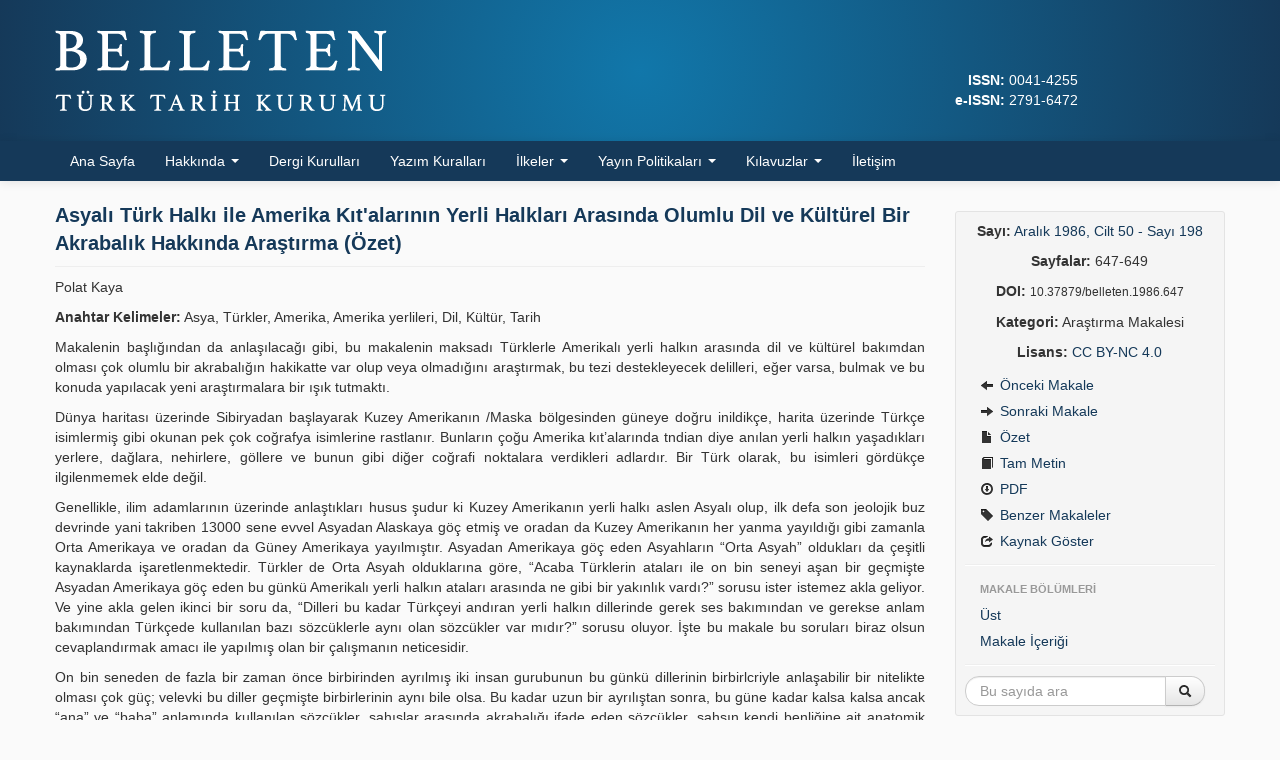

--- FILE ---
content_type: text/html; charset=UTF-8
request_url: https://belleten.gov.tr/tam-metin/1919/tur
body_size: 6711
content:
<!DOCTYPE html>
<html>
<head>
	<meta charset="utf-8">
	<title>Asyalı Türk Halkı ile Amerika Kıt'alarının Yerli Halkları Arasında Olumlu Dil ve Kültürel Bir Akrabalık Hakkında Araştırma (Özet) | Aralık 1986, Cilt 50 - Sayı 198 |  Belleten</title>
	<link href="/favicon.ico" type="image/x-icon" rel="icon"><link href="/favicon.ico" type="image/x-icon" rel="shortcut icon"><meta http-equiv="X-UA-Compatible" content="IE=edge"><meta name="viewport" content="width=device-width, initial-scale=1"><meta name="citation_title" content="Asyalı Türk Halkı ile Amerika Kıt&#039;alarının Yerli Halkları Arasında Olumlu Dil ve Kültürel Bir Akrabalık Hakkında Araştırma (Özet)"><meta name="citation_author" content="Polat Kaya"><meta name="citation_journal_title" content="Belleten"><meta name="citation_journal_abbrev" content="Belleten"><meta name="citation_issn" content="0041-4255"><meta name="citation_publisher" content="Türk Tarih Kurumu"><meta name="citation_volume" content="50"><meta name="citation_issue" content="198"><meta name="citation_firstpage" content="647"><meta name="citation_lastpage" content="649"><meta name="citation_publication_date" content="1986"><meta name="citation_doi" content="10.37879/belleten.1986.647"><meta name="citation_keywords" content="Asya, Türkler, Amerika, Amerika yerlileri, Dil, Kültür, Tarih"><meta name="citation_language" content="tur"><link rel="stylesheet" href="/css/bootstrap-combined.min.css"><link rel="stylesheet" href="/css/bootstrap-select.min.css"><link rel="stylesheet" href="/css/default.css?v=0.0.29">	<!--[if lt IE 9]>
	<script src="/js/html5shiv.js"></script>	<![endif]-->
</head>
<body>
<div id="wrapper">
	<header>
		<div class="container">
			<div class="row-fluid">
				<div class="span9"><a href="/"><img src="/img/logo.png?v=0.0.15"  class="logo" alt=""></a></div>
				<div class="span3 text-right">
					<div class="issn">
						<div style="align-self: flex-end; color: #fff">
						<strong>ISSN:</strong> 0041-4255											<br><strong>e-ISSN:</strong> 2791-6472											</div>
					</div>
				</div>
			</div>
		</div>
	</header>
	<nav class="navbar navbar-static-top">
		<div class="navbar-inner">
			<div class="container">
				<a class="btn btn-navbar" data-toggle="collapse" data-target=".nav-collapse">
					<span class="icon-bar"></span>
					<span class="icon-bar"></span>
					<span class="icon-bar"></span>
				</a>
				<div class="nav-collapse collapse">
					<ul class="nav">
						<li><a href="/">Ana Sayfa</a></li>
						<li class="dropdown">
							<a href="#" class="dropdown-toggle" data-toggle="dropdown">
								Hakkında								<b class="caret"></b>
							</a>
							<ul class="dropdown-menu">
								<li><a href="/sayfa/hakkinda">Hakkında</a></li>
								<li><a href="/sayfa/amac-ve-kapsam">Amaç ve Kapsam</a></li>
							</ul>
						</li>
						<li><a href="/sayfa/dergi-kurullari">Dergi Kurulları</a></li>
						<li><a href="/sayfa/yazim-kurallari">Yazım Kuralları</a></li>
						<li class="dropdown">
							<a href="#" class="dropdown-toggle" data-toggle="dropdown">
								İlkeler								<b class="caret"></b>
							</a>
							<ul class="dropdown-menu">
								<li><a href="/sayfa/etik-ilkeler">Etik İlkeler</a></li>
								<li><a href="/sayfa/hakem-sureci-ilkeleri">Hakem Süreci İlkeleri</a></li>
							</ul>
						</li>
						<li class="dropdown">
							<a href="#" class="dropdown-toggle" data-toggle="dropdown">
								Yayın Politikaları								<b class="caret"></b>
							</a>
							<ul class="dropdown-menu">
								<li><a href="/sayfa/arsivleme-ve-veri-dagitim-politikasi">Arşivleme ve Veri Dağıtım Politikası</a></li>
								<li><a href="/sayfa/acik-erisim-politikasi">Açık Erişim Politikası</a></li>
								<li><a href="/sayfa/ucret-politikasi">Ücret Politikası</a></li>
							</ul>
						</li>
						<li class="dropdown">
							<a href="#" class="dropdown-toggle" data-toggle="dropdown">
								Kılavuzlar								<b class="caret"></b>
							</a>
							<ul class="dropdown-menu">
								<li><a href="/sayfa/hakem-ve-editor-kilavuzu">Hakem ve Editör Kılavuzu</a></li>
								<li><a href="/sayfa/yazar-kilavuzu">Yazar Kılavuzu</a></li>
							</ul>
						</li>
						<li><a href="/iletisim">İletişim</a></li>
					</ul>
				</div>
			</div>
		</div>
	</nav>
	<main class="container">
				<div class="row-fluid">
	<div class="span9">
		<div class="visible-phone">
			<ul class="nav nav-pills article-nav-bottom">
	<li><a href="/ozet/1919/tur">Özet</a></li>
	<li><a href="/tam-metin/1919/tur">Tam Metin</a></li>
	<li><a href="/tam-metin-pdf/1919/tur">PDF</a></li>
	<li><a href="/benzer-makaleler/1919">Benzer Makaleler</a></li>
<!--
	<li><a href="/yazar-ile-iletisim/1919">Yazar ile İletişim</a></li>
-->
</ul>
		</div>
		<article>
			<div id="article-meta">
				<div class="page-header">
					<h1>Asyalı Türk Halkı ile Amerika Kıt'alarının Yerli Halkları Arasında Olumlu Dil ve Kültürel Bir Akrabalık Hakkında Araştırma (Özet)</h1>
				</div>
				<p>Polat Kaya</p>
											<p><strong>Anahtar Kelimeler:</strong> Asya, Türkler, Amerika, Amerika yerlileri, Dil, Kültür, Tarih</p>
						</div>
					<section id="article-content">
							<p><p>Makalenin başlığından da anlaşılacağı gibi, bu makalenin  maksadı Türklerle Amerikalı yerli halkın arasında dil ve kültürel bakımdan  olması çok olumlu bir akrabalığın hakikatte var olup veya olmadığını  araştırmak, bu tezi destekleyecek delilleri, eğer varsa, bulmak ve bu konuda  yapılacak yeni araştırmalara bir ışık tutmaktı.<p>  Dünya haritası üzerinde Sibiryadan başlayarak Kuzey  Amerikanın /Maska bölgesinden güneye doğru inildikçe, harita üzerinde Türkçe  isimlermiş gibi okunan pek çok coğrafya isimlerine rastlanır. Bunların çoğu  Amerika kıt’alarında tndian diye anılan yerli halkın yaşadıkları yerlere,  dağlara, nehirlere, göllere ve bunun gibi diğer coğrafi noktalara verdikleri  adlardır. Bir Türk olarak, bu isimleri gördükçe ilgilenmemek elde değil.<p>  Genellikle, ilim adamlarının üzerinde anlaştıkları husus  şudur ki Kuzey Amerikanın yerli halkı aslen Asyalı olup, ilk defa son jeolojik  buz devrinde yani takriben 13000 sene evvel Asyadan Alaskaya göç etmiş ve  oradan da Kuzey Amerikanın her yanma yayıldığı gibi zamanla Orta Amerikaya ve  oradan da Güney Amerikaya yayılmıştır. Asyadan Amerikaya göç eden Asyahların  “Orta Asyah” oldukları da çeşitli kaynaklarda işaretlenmektedir. Türkler de  Orta Asyah olduklarına göre, “Acaba Türklerin ataları ile on bin seneyi aşan bir  geçmişte Asyadan Amerikaya göç eden bu günkü Amerikalı yerli halkın ataları  arasında ne gibi bir yakınlık vardı?” sorusu ister istemez akla geliyor. Ve  yine akla gelen ikinci bir soru da, “Dilleri bu kadar Türkçeyi andıran yerli  halkın dillerinde gerek ses bakımından ve gerekse anlam bakımından Türkçede  kullanılan bazı sözcüklerle aynı olan sözcükler var mıdır?” sorusu oluyor. İşte  bu makale bu soruları biraz olsun cevaplandırmak amacı ile yapılmış olan bir  çalışmanın neticesidir.  <p>  On bin seneden de fazla bir zaman önce birbirinden ayrılmış  iki insan gurubunun bu günkü dillerinin birbirlcriyle anlaşabilir bir nitelikte  olması çok güç; velevki bu diller  geçmişte birbirlerinin aynı bile olsa. Bu kadar uzun bir ayrılıştan sonra, bu  güne kadar kalsa kalsa ancak “ana” ve “baba” anlamında kullanılan sözcükler,  şahışlar arasında akrabalığı ifade eden sözcükler, şahsın kendi benliğine ait  anatomik sözcükler ve doğa ile ilgili sözcükler olabilir düşüncesi ile bir sözcükler  listesi hazırlandıktan sonra bulabildiğim lugatlarda araştırma yapmaya  başladım. İlk olarak Türkçenin “ata”, “apa” ve “ana” sözcüklerini örnek alarak  araştırmaya koyuldum. îlk heyecanlı buluş, tnnuit (Eskimo) dilinde Türkçenin  “ana” ve “ata” sözcüklerine eşit olan “ananak” ve “atatak” sözcüklerini ya  aynen veya biraz değişik olarak yalnız Kuzey Amerikalı yerli halkın dilleri  arasında değil aynı zamanda, Meksika ve Azteklerin, Orta Amerikada Mayaların,  Peruda 1 likaların, Ekuador ve Colombiada diğer yerli halkın dillerinde de  bulmak yazar için en büyük bir sürpriz oldu. Bu buluş Türklerin ve Amerikalı  yerli halkların atalarının veya apalarmın Asyada birbirlerine çok yakın  yerlerde yaşayan insanlar olduklarına, birbirine çok benzeyen veya aynı olan dilleri konuştuklarına  bir delil olduğu gibi aynı zamanda Türk dilinin kökünün on bin seneden de fazla  bir geçmişte başladığına iyi bir delil idi. Belki de Türkçenin “ana”, “ata” ve  “apa” sözcükleri dünya dilleri arasında en uzun ömürlü yaşayan sözcüklerdi.</p>  <p>  Eski Orta Asya  Türkçesinde “güneş” ve “gün” anlamında kullanılan “kün” sözcüğüne karşı Maya  dillerinde “kin” sözcüğünü buluyoruz ki Türkçede kullanıldığı gibi hem “güneş”  anlamında ve hemde “gün” anlamında kullanılıyor. Yapı bakımından birbirinin  hemen hemen aynı olan “kün” ve “kin” sözcüklerinin birbirlerine  ayrıldıklarından beri hiç bir şekilde etki yapmamış olan iki insan gurubu  tarafından aynı mevhumlan ifade etmek için aynı şekilde kullanılmış olması  acaba bir tesadüfün mü neticesidir yoksa on bin seneden de evvel aralarında var  olan ortak bir dil ve kültür birliğinin mi neticesidir?<p>  Köpeğin de Asyadan  Amerikaya göç ettiği bilinen bir gerçektir. Bu göç Asyah halkın göçü ile  beraber olmuştur. On bin sene evvel ve belkide daha önce, gerek Türklerin  ataları ve gerekse Amerikalı yerli halkın ataları Orta Asyada iken bu hayvanı  ehlileştirmiş ve kendi yaşantılarına ortak etmiş olsalar gerek. Zira, Türkçenin  “it” sözcüğünü çok andıran ve &quot;köpek” anlamına gelen sözcükleri bazı yerli  halkın dillerinde görüyoruz. Hatta, Türk kültüründe köpeğe kızıldığı zaman kullanılan  “oşt” sözcüğünün hemen hemen aynen Omaha yerli halkı tarafından da  kullanıldığım görüyoruz.<p>  Türkçede  olduğu gibi Amerikalı yerli halkın birçoklarının dillerinde de sözcüğün aslına  ek heceler (sufTıx) eklenmek suretiyle çeşitli anlamlar ifade  eden cümleler yapılıyor. Yine, Türkçenin temel kurallarından biri olan “sesli  harf ahenk kuralını” Amerikalı yerli halkın hemen hemen hepsinin dillerinde  görmek mümkün.<p>  Bir “dil akrabalığı”  yanında ayrıca bazı kültür akrabalıklarını da görüyoruz. Bunlardan en göze  çarpanı yünden iplik yapmak için Türklerin kullandığı ve Kars köylerinde “leşi”  diye adlandırdığımız basit aletin aynen Kuzey, Orta ve Güney Amerikalı yerli  halk tarafından da kullanıldığıdır. Acaba bu bir tesadüf eser midir yoksa  Amerikalı yerli halkın Asyadan göç eden atalarının kendileri ile beraber  getirdikleri ve aslen Asyaya ait olan bir teknik midir? Bu soruya verilecek  olumlu cevap Türklerin ve Amerikalı yerli halkın kültürlerinin tarihini tesbit  bakımından çok önemli ve ilginç olacaktır. Eğer “teşi”nin mazisi on bin seneyi  geçkin bir geçmişe gidiyorsa, o takdirde “Türklerin koyun yetiştirme üzerine  kurmuş oldukları eski çağ ekonomisi” çok eskidir denebilir. Bunun yanında,  Türklerin yünden iplik ve iplikten kumaş (elbise, çorap, kilim, hah, vesaire)  yapma bilgisinin de bu kadar eski bir geçmişte başladığını düşünebiliriz.  Koyunun ehlileştirilmesi belki de on bin seneden de önce olmuştur. Görülüyor ki  Türk dilinin ve kültürünün tarihine yeni bir yönden bakmak gerekiyor.<p>  Ayrıca, gerek Peruda  uygarlık yaratmış olan tnkaların ve gerekse Orta Asyada uygarlık yaratmış olan  Türklerin “onda” (decimal) sistemine dayanan sosyal düzenler kurduklarım  görüyoruz. Acaba bu bir tesadüf müdür yoksa tarihi bir akrabalığın mı  neticesidir?<p>  Makale, Türk Dil  Kurumu’nun Amerikalı yerli halkın dil ve kültürlerini incelemek ve onlarla  ilişki kurmak gayesi ile Amerikalı yerli halktan öğrencilere, dil ve kültür  bilginlerine burslar vermesini, ayni zamanda Türk elemanlarını Amerikalı yerli  halk arasına yollamak suretiyle bu konuda daha aydınlatıcı araştırmalar  yapmasını tavsiye ediyor.</p></p>
			</section>
																										</article>
	</div>
	<div class="span3 hidden-phone" style="position: relative;">
		<aside class="well well-small" data-spy="affix" data-offset-top="360" data-offset-bottom="80">
	<p class="text-center"><strong>Sayı:</strong> <a href="/sayi/179">Aralık 1986, Cilt 50 - Sayı 198</a></p>
			<p class="text-center"><strong>Sayfalar:</strong> 647-649</p>
				<p class="text-center"><strong>DOI:</strong> <small>10.37879/belleten.1986.647</small></p>
		<p class="text-center"><strong>Kategori:</strong> Araştırma Makalesi</p>
	<p class="text-center"><strong>Lisans:</strong> <a href="https://creativecommons.org/licenses/by-nc/4.0/deed.tr" target="_blank">CC BY-NC 4.0</a></p>
	<ul class="nav nav-list">
			<li><a href="/tam-metin/1918/tur"><i class="icon-arrow-left"></i> Önceki Makale</a></li>
				<li><a href="/tam-metin/1920/eng"><i class="icon-arrow-right"></i> Sonraki Makale</a></li>
				<li><a href="/ozet/1919/tur"><i class="icon-file"></i> Özet</a></li>
					<li><a href="/tam-metin/1919/tur"><i class="icon-book"></i> Tam Metin</a></li>
					<li><a href="/tam-metin-pdf/1919/tur"><i class="icon-download"></i> PDF</a></li>
					<li><a href="/benzer-makaleler/1919"><i class="icon-tag"></i> Benzer Makaleler</a></li>
		<!--
			<li><a href="/yazar-ile-iletisim/1919"><i class="icon-envelope"></i> Yazar ile İletişim</a></li>
			-->
		<li><a href="#cite" data-toggle="modal"><i class="icon-share"></i> Kaynak Göster</a></li>
	</ul>
	<hr>
	<ul class="nav nav-list">
		<li class="nav-header">MAKALE BÖLÜMLERİ</li>
		<li><a href="#article-meta">Üst</a></li>
			<li><a href="#article-content">Makale İçeriği</a></li>
					</ul>
	<hr>
	<form action="/arama-sonuclari" novalidate="novalidate" class="form-search text-center" id="ArticleSearchResultsForm" method="post" accept-charset="utf-8"><div style="display:none;"><input type="hidden" name="_method" value="POST"><input type="hidden" name="data[_Token][key]" value="9ba5c4828c95733f44f9c23bfe54deaf7d84e4ce87237dfe96a68cad4026f1ccd89fc84b88b53853f69e710fc2bbc44f4ee057e7b9cf0fdd7c957aa6ed77e3ae" id="Token137407342" autocomplete="off"></div>	<input type="hidden" name="data[Article][year]" value="1986" id="ArticleYear">	<input type="hidden" name="data[Article][volume]" value="50" id="ArticleVolume">	<input type="hidden" name="data[Article][number]" value="198" id="ArticleNumber">	<div class="input-append">
		<input name="data[Article][quick]" placeholder="Bu sayıda ara" class="span11 search-query" type="text" id="ArticleQuick">		<button type="submit" class="btn"><i class="icon-search"></i> </button>	</div>
	<div style="display:none;"><input type="hidden" name="data[_Token][fields]" value="3ee74bb8ff4aeaf70ac6f0acda9b410f78ea059a%3AArticle.number%7CArticle.volume%7CArticle.year" id="TokenFields787863692" autocomplete="off"><input type="hidden" name="data[_Token][unlocked]" value="" id="TokenUnlocked1325849864" autocomplete="off"></div></form></aside>
	</div>
</div>

<div id="cite" class="modal modal-large hide fade">
	<div class="modal-header">
		<a href="#" class="close" data-dismiss="modal">&times;</a>		<h3>Kaynak Göster</h3>
	</div>
	<div class="modal-body">
		<table class="table table-striped">
		<tbody>
		<tr>
			<td>BibTex</td>
			<td>
				<!-- .bib -->
				<code>@article{
				belleten1919,
							doi = {10.37879/belleten.1986.647},
							author = {Polat Kaya},
				title = {Asyalı Türk Halkı ile Amerika Kıt'alarının Yerli Halkları Arasında Olumlu Dil ve Kültürel Bir Akrabalık Hakkında Araştırma (Özet)},
				journal = {Belleten},
				year = {1986},
				volume = {50},
				number = {},
				pages = {647-649},
				publisher = {Türk Tarih Kurumu}
				}</code>
			</td>
		</tr>
		<tr>
			<td>RIS</td>
			<td>
				<!-- .ris -->
				<code>TY - JOUR
				AU - Polat Kaya				PY - 1986				TI - Asyalı Türk Halkı ile Amerika Kıt'alarının Yerli Halkları Arasında Olumlu Dil ve Kültürel Bir Akrabalık Hakkında Araştırma (Özet)				SP - 647				EP - 649				JO - Belleten				J2 - Belleten				VL - 50				IS - 				PB -
							DO - 10.37879/belleten.1986.647							ER -
				</code>
			</td>
		</tr>
		<tr>
			<td>EndNote</td>
			<td>
				<!-- .enw -->
				<code>
				%0 Journal Article
				%A Polat Kaya				%T Asyalı Türk Halkı ile Amerika Kıt'alarının Yerli Halkları Arasında Olumlu Dil ve Kültürel Bir Akrabalık Hakkında Araştırma (Özet)				%J Belleten				%D 1986				%V 50				%N 				%P 647-649							%R 10.37879/belleten.1986.647							</code>
			</td>
		</tr>
		<tr>
			<td>APA</td>
			<td>
				Polat Kaya				(1986).
				Asyalı Türk Halkı ile Amerika Kıt'alarının Yerli Halkları Arasında Olumlu Dil ve Kültürel Bir Akrabalık Hakkında Araştırma (Özet).
				<em>Belleten,</em>
				<em>50</em>(),
				647-649.
							doi:10.37879/belleten.1986.647						</td>
		</tr>
		<tr>
			<td>MLA</td>
			<td>
				Polat Kaya.
				&quot;Asyalı Türk Halkı ile Amerika Kıt'alarının Yerli Halkları Arasında Olumlu Dil ve Kültürel Bir Akrabalık Hakkında Araştırma (Özet)&quot;
				<em>Belleten,</em>
				vol. 50,
				no. ,
			1986,
				pp. 647-649.
							doi:10.37879/belleten.1986.647.
						</td>
		</tr>
		<tr>
			<td>Chicago</td>
			<td>
				Polat Kaya.
				&quot;Asyalı Türk Halkı ile Amerika Kıt'alarının Yerli Halkları Arasında Olumlu Dil ve Kültürel Bir Akrabalık Hakkında Araştırma (Özet)&quot;
				<em>Belleten</em>
				50,
				no. 				(1986): 
				647-649.
							https://doi.org/10.37879/belleten.1986.647.
						</td>
		</tr>
		<tr>
			<td>AMA</td>
			<td>
				Polat Kaya.
				Asyalı Türk Halkı ile Amerika Kıt'alarının Yerli Halkları Arasında Olumlu Dil ve Kültürel Bir Akrabalık Hakkında Araştırma (Özet).
				<em>Belleten.</em>
				1986;
				50():
				647-649.
							doi:10.37879/belleten.1986.647.
						</td>
		</tr>
		<tr>
			<td>Vancouver</td>
			<td>
				Polat Kaya.
				Asyalı Türk Halkı ile Amerika Kıt'alarının Yerli Halkları Arasında Olumlu Dil ve Kültürel Bir Akrabalık Hakkında Araştırma (Özet).
				Belleten.
				1986;
				50():
				647-649.
							doi:10.37879/belleten.1986.647						</td>
		</tr>
		<tr>
			<td>ISNAD</td>
			<td>
				Polat Kaya.
				&quot;Asyalı Türk Halkı ile Amerika Kıt'alarının Yerli Halkları Arasında Olumlu Dil ve Kültürel Bir Akrabalık Hakkında Araştırma (Özet)&quot;.
				Belleten				50/				(1986): 
				647-649.
							https://doi.org/10.37879/belleten.1986.647.
						</td>
		</tr>
		</tbody>
		</table>
	</div>
	<div class="modal-footer">
		<a href="#" class="btn btn-danger" data-dismiss="modal"><i class="icon-remove icon-white"></i> Kapat</a>	</div>
</div>
	</main>
	<div id="push"></div>
</div>
<footer>
	<div class="container">
		<div class="row-fluid">
			<div class="span5 clearfix">
				<div class="pull-left">
					<img src="/img/logo-ttk.png"  class="logo" alt="">				</div>
				<div>
					<p><strong><a href="https://www.ttk.gov.tr" target="_blank">Türk Tarih Kurumu</a></strong>. 2026</p>
					<p>Diğer Dergiler: <a href="https://belgeler.gov.tr" target="_blank">Belgeler</a> &middot;
					<a href="https://hoyuk.gov.tr" target="_blank">Höyük</a></p>
				</div>
			</div>
			<div class="span7 text-right">
				<small>
                                                        <a rel="license" href="https://creativecommons.org/licenses/by-nc/4.0/deed.tr" target="_blank"><img alt="Creative Commons Lisansı" src="https://i.creativecommons.org/l/by-nc/4.0/80x15.png" jmna4zzet=""></a><br>Bu dergideki çalışmalar <a rel="license" href="https://creativecommons.org/licenses/by-nc/4.0/deed.tr" target="_blank">Creative Commons Atıf-GayriTicari 4.0 Uluslararası (CC BY-NC 4.0)</a> ile lisanslanmıştır.
							</small><br><br>
				<small><a href="https://yazilimparki.com" target="_blank">Yazılım Parkı - Bilimsel Dergi Yayınlama ve Yönetim Sistemi</a></small>
			</div>
		</div>
	</div>
</footer>

<script src="/js/jquery.min.js"></script><script src="/js/bootstrap.min.js"></script><script src="/js/bootstrap-select.min.js"></script><script async src="https://www.googletagmanager.com/gtag/js?id=G-MTKEJWEP5X"></script>
<script>
  window.dataLayer = window.dataLayer || [];
  function gtag(){dataLayer.push(arguments);}
  gtag('js', new Date());
  gtag('config', 'G-MTKEJWEP5X');
</script>
</body>
</html>
